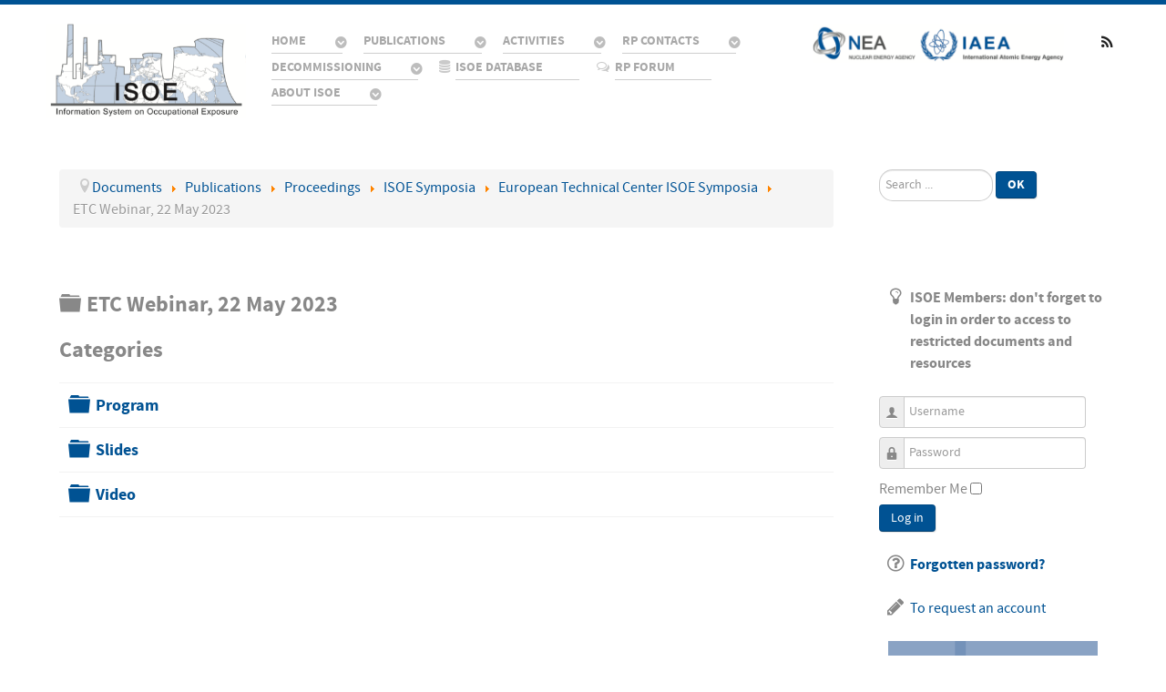

--- FILE ---
content_type: text/html; charset=utf-8
request_url: https://www.isoe-network.net/docs/publications/proceedings/symposia/european-tc-symposia/etc-webinar-may-22-2023.html
body_size: 7683
content:
                    <!DOCTYPE html>
<html lang="en-GB" dir="ltr">
        <head>
    
            <meta name="viewport" content="width=device-width, initial-scale=1.0">
        <meta http-equiv="X-UA-Compatible" content="IE=edge" />
        

        
            
         <meta charset="utf-8" />
	<base href="https://www.isoe-network.net/docs/publications/proceedings/symposia/european-tc-symposia/etc-webinar-may-22-2023.html" />
	<meta name="description" content="The portal of the Information System on Occupational Exposure (ISOE), jointly sponsored by the OECD NEA and the IAEA." />
	<meta name="generator" content="Joomla! - Open Source Content Management" />
	<title>ISOE Network - ETC Webinar, 22 May 2023</title>
	<link href="/docs/publications/proceedings/symposia/european-tc-symposia/etc-webinar-may-22-2023.rss" rel="alternate" type="application/rss+xml" title="RSS 2.0" />
	<link href="/media/com_docman/css/site.min.css?1b366038" rel="stylesheet" />
	<link href="/media/com_jce/site/css/content.min.css?badb4208be409b1335b815dde676300e" rel="stylesheet" />
	<link href="/media/gantry5/engines/nucleus/css-compiled/nucleus.css" rel="stylesheet" />
	<link href="/templates/rt_salient/custom/css-compiled/salient_9.css" rel="stylesheet" />
	<link href="/media/gantry5/assets/css/bootstrap-gantry.css" rel="stylesheet" />
	<link href="/media/gantry5/engines/nucleus/css-compiled/joomla.css" rel="stylesheet" />
	<link href="/media/jui/css/icomoon.css" rel="stylesheet" />
	<link href="/media/gantry5/assets/css/font-awesome.min.css" rel="stylesheet" />
	<link href="/templates/rt_salient/custom/css-compiled/salient-joomla_9.css" rel="stylesheet" />
	<link href="/templates/rt_salient/custom/css-compiled/custom_9.css" rel="stylesheet" />
	<style>
div.mod_search99 input[type="search"]{ width:auto; }
	</style>
	<script type="application/json" class="joomla-script-options new">{"csrf.token":"3e431912d28fb5e916587cb71da29ad5","system.paths":{"root":"","base":""},"system.keepalive":{"interval":3540000,"uri":"\/component\/ajax\/?format=json"}}</script>
	<script src="/media/jui/js/jquery.min.js?0d5a7269b8333f0913e5837aa1b9d17a"></script>
	<script src="/media/jui/js/jquery-noconflict.js?0d5a7269b8333f0913e5837aa1b9d17a"></script>
	<script src="/media/jui/js/jquery-migrate.min.js?0d5a7269b8333f0913e5837aa1b9d17a"></script>
	<script src="/media/koowa/framework/js/koowa.kquery.js?cc8f534e"></script>
	<script src="/media/koowa/framework/js/modernizr.min.js?cc8f534e"></script>
	<script src="/media/koowa/framework/js/koowa.min.js?cc8f534e"></script>
	<script src="/media/koowa/framework/js/jquery.magnific-popup.min.js?cc8f534e"></script>
	<!--[if lt IE 9]><script src="/media/system/js/html5fallback.js?0d5a7269b8333f0913e5837aa1b9d17a"></script><![endif]-->
	<script src="/media/system/js/core.js?0d5a7269b8333f0913e5837aa1b9d17a"></script>
	<!--[if lt IE 9]><script src="/media/system/js/polyfill.event.js?0d5a7269b8333f0913e5837aa1b9d17a"></script><![endif]-->
	<script src="/media/system/js/keepalive.js?0d5a7269b8333f0913e5837aa1b9d17a"></script>
	<script src="/media/jui/js/bootstrap.min.js?0d5a7269b8333f0913e5837aa1b9d17a"></script>
	<script>
// WORKAROUND FOR ISSUE: #873

                kQuery(function($)
                {
                    $.magnificPopup.instance._onFocusIn = function(e)
                    {
                        // Do nothing if target element is select2 input
                        if( $(e.target).hasClass('select2-search__field') ) {
                            return true;
                        }
            
                        // Else call parent method
                        $.magnificPopup.proto._onFocusIn.call(this,e);
                    };
                });kQuery(function($){
                $('[data-k-modal]').each(function(idx, el) {
                    var el = $(el);
                    var data = el.data('k-modal');
                    var options = {
    "type": "image"
};
                    if (data) {
                        $.extend(true, options, data);
                    }
                    el.magnificPopup(options);
                });
            });jQuery(function($){ initTooltips(); $("body").on("subform-row-add", initTooltips); function initTooltips (event, container) { container = container || document;$(container).find(".hasTooltip").tooltip({"html": true,"container": "body"});} });
	</script>

    
                
<!-- Matomo -->
<script>
  var _paq = window._paq = window._paq || [];
  /* tracker methods like "setCustomDimension" should be called before "trackPageView" */
  _paq.push(['trackPageView']);
  _paq.push(['enableLinkTracking']);
  (function() {
    var u="https://matomo.cepn.asso.fr/";
    _paq.push(['setTrackerUrl', u+'matomo.php']);
    _paq.push(['setSiteId', '3']);
    var d=document, g=d.createElement('script'), s=d.getElementsByTagName('script')[0];
    g.async=true; g.src=u+'matomo.js'; s.parentNode.insertBefore(g,s);
  })();
</script>
<!-- End Matomo Code -->
</head>

    <body class="gantry site com_docman view-list layout-default no-task dir-ltr itemid-189 outline-9 g-offcanvas-left g-default g-style-preset6">
        
                    

        <div id="g-offcanvas"  data-g-offcanvas-swipe="1" data-g-offcanvas-css3="1">
                        <div class="g-grid">                        

        <div class="g-block size-100">
             <div id="mobile-menu-4829-particle" class="g-content g-particle">            <div id="g-mobilemenu-container" data-g-menu-breakpoint="48rem"></div>
            </div>
        </div>
            </div>
                    <div class="g-grid">                        

        <div class="g-block size-100">
             <div id="custom-6158-particle" class="g-content g-particle">            <div class="g-offcanvas-toggle" data-offcanvas-toggle="">
  <i class="fa fa-fw fa-remove"></i>
</div>
            </div>
        </div>
            </div>
    </div>
        <div id="g-page-surround">
            <div class="g-offcanvas-hide g-offcanvas-toggle" role="navigation" data-offcanvas-toggle aria-controls="g-offcanvas" aria-expanded="false"><i class="fa fa-fw fa-bars"></i></div>                        

                                                        
                <section id="g-top">
                <div class="g-container">                                <div class="g-grid">                        

        <div class="g-block size-100 nomarginall nopaddingall">
             <div class="g-system-messages">
                                            <div id="system-message-container">
    </div>

            
    </div>
        </div>
            </div>
            </div>
        
    </section>
                                                    
                <section id="g-navigation">
                <div class="g-container">                                <div class="g-grid">                        

        <div class="g-block size-20">
             <div id="logo-8870-particle" class="g-content g-particle">            <a href="/" title="" rel="home" class="g-logo not-on-mobile">
        <img src="/images/logos/isoe.png" alt="isoe-logo" />
        
</a>
            </div>
        </div>
                    

        <div class="g-block size-50">
             <div id="menu-3447-particle" class="g-content g-particle">            <nav class="g-main-nav" data-g-hover-expand="true">
        <ul class="g-toplevel">
                                                                                                                
        
                
        
                
        
        <li class="g-menu-item g-menu-item-type-component g-menu-item-190 g-parent g-standard g-menu-item-link-parent ">
                            <a class="g-menu-item-container" href="/">
                                                                <span class="g-menu-item-content">
                                    <span class="g-menu-item-title">Home</span>
            
                    </span>
                    <span class="g-menu-parent-indicator" data-g-menuparent=""></span>                            </a>
                                                                            <ul class="g-dropdown g-inactive g-fade g-dropdown-right">
            <li class="g-dropdown-column">
                        <div class="g-grid">
                        <div class="g-block size-100">
            <ul class="g-sublevel">
                <li class="g-level-1 g-go-back">
                    <a class="g-menu-item-container" href="#" data-g-menuparent=""><span>Back</span></a>
                </li>
                                                                                                                    
        
                
        
                
        
        <li class="g-menu-item g-menu-item-type-component g-menu-item-255  ">
                            <a class="g-menu-item-container" href="/home/news.html">
                                                                <span class="g-menu-item-content">
                                    <span class="g-menu-item-title">News</span>
            
                    </span>
                                                </a>
                                </li>
    
    
            </ul>
        </div>
            </div>

            </li>
        </ul>
            </li>
    
                                                                                                
        
                
        
                
        
        <li class="g-menu-item g-menu-item-type-heading g-menu-item-191 g-parent g-standard  ">
                            <div class="g-menu-item-container" data-g-menuparent="">                                                                            <span class="g-nav-header g-menu-item-content">            <span class="g-menu-item-title">Publications</span>
            </span>
                                        <span class="g-menu-parent-indicator"></span>                            </div>                                                                <ul class="g-dropdown g-inactive g-fade g-dropdown-right">
            <li class="g-dropdown-column">
                        <div class="g-grid">
                        <div class="g-block size-100">
            <ul class="g-sublevel">
                <li class="g-level-1 g-go-back">
                    <a class="g-menu-item-container" href="#" data-g-menuparent=""><span>Back</span></a>
                </li>
                                                                                                                    
        
                
        
                
        
        <li class="g-menu-item g-menu-item-type-component g-menu-item-244 g-parent g-menu-item-link-parent ">
                            <a class="g-menu-item-container" href="/publications/pub-proceedings.html">
                                                                <span class="g-menu-item-content">
                                    <span class="g-menu-item-title">Proceedings</span>
            
                    </span>
                    <span class="g-menu-parent-indicator" data-g-menuparent=""></span>                            </a>
                                                                            <ul class="g-dropdown g-inactive g-fade g-dropdown-right">
            <li class="g-dropdown-column">
                        <div class="g-grid">
                        <div class="g-block size-100">
            <ul class="g-sublevel">
                <li class="g-level-2 g-go-back">
                    <a class="g-menu-item-container" href="#" data-g-menuparent=""><span>Back</span></a>
                </li>
                                                                                                                    
        
                
        
                
        
        <li class="g-menu-item g-menu-item-type-component g-menu-item-210  ">
                            <a class="g-menu-item-container" href="/publications/pub-proceedings/symposia.html">
                                                                <span class="g-menu-item-content">
                                    <span class="g-menu-item-title">Symposia</span>
                    <span class="g-menu-item-subtitle">By year</span>
            
                    </span>
                                                </a>
                                </li>
    
                                                                                                
        
                
        
                
        
        <li class="g-menu-item g-menu-item-type-component g-menu-item-292  ">
                            <a class="g-menu-item-container" href="/publications/pub-proceedings/symposia-thematic.html">
                                                                <span class="g-menu-item-content">
                                    <span class="g-menu-item-title">Symposia</span>
                    <span class="g-menu-item-subtitle">By theme</span>
            
                    </span>
                                                </a>
                                </li>
    
                                                                                                
        
                
        
                
        
        <li class="g-menu-item g-menu-item-type-component g-menu-item-214  ">
                            <a class="g-menu-item-container" href="/publications/pub-proceedings/workshops.html">
                                                                <span class="g-menu-item-content">
                                    <span class="g-menu-item-title">Workshops</span>
            
                    </span>
                                                </a>
                                </li>
    
                                                                                                
        
                
        
                
        
        <li class="g-menu-item g-menu-item-type-component g-menu-item-203  ">
                            <a class="g-menu-item-container" href="/publications/pub-proceedings/joint-topical-session.html">
                                                                <span class="g-menu-item-content">
                                    <span class="g-menu-item-title">Topical Sessions</span>
            
                    </span>
                                                </a>
                                </li>
    
                                                                                                
        
                
        
                
        
        <li class="g-menu-item g-menu-item-type-component g-menu-item-563  ">
                            <a class="g-menu-item-container" href="/publications/pub-proceedings/rpm-meetings.html">
                                                                <span class="g-menu-item-content">
                                    <span class="g-menu-item-title">RPM Meetings</span>
            
                    </span>
                                                </a>
                                </li>
    
    
            </ul>
        </div>
            </div>

            </li>
        </ul>
            </li>
    
                                                                                                
        
                
        
                
        
        <li class="g-menu-item g-menu-item-type-component g-menu-item-202 g-parent g-menu-item-link-parent ">
                            <a class="g-menu-item-container" href="/publications/pub-resources.html">
                                                                <span class="g-menu-item-content">
                                    <span class="g-menu-item-title">ISOE Resources</span>
            
                    </span>
                    <span class="g-menu-parent-indicator" data-g-menuparent=""></span>                            </a>
                                                                            <ul class="g-dropdown g-inactive g-fade g-dropdown-right">
            <li class="g-dropdown-column">
                        <div class="g-grid">
                        <div class="g-block size-100">
            <ul class="g-sublevel">
                <li class="g-level-2 g-go-back">
                    <a class="g-menu-item-container" href="#" data-g-menuparent=""><span>Back</span></a>
                </li>
                                                                                                                    
        
                
        
                
        
        <li class="g-menu-item g-menu-item-type-component g-menu-item-216  ">
                            <a class="g-menu-item-container" href="/publications/pub-resources/pub-newsletter.html">
                                                                <span class="g-menu-item-content">
                                    <span class="g-menu-item-title">ISOE Newsletter</span>
            
                    </span>
                                                </a>
                                </li>
    
                                                                                                
        
                
        
                
        
        <li class="g-menu-item g-menu-item-type-component g-menu-item-238  ">
                            <a class="g-menu-item-container" href="/publications/pub-resources/pub-website-newsletter.html">
                                                                <span class="g-menu-item-content">
                                    <span class="g-menu-item-title">ISOE Website Newsletter</span>
            
                    </span>
                                                </a>
                                </li>
    
                                                                                                
        
                
        
                
        
        <li class="g-menu-item g-menu-item-type-component g-menu-item-217  ">
                            <a class="g-menu-item-container" href="/publications/pub-resources/pub-annual-reports.html">
                                                                <span class="g-menu-item-content">
                                    <span class="g-menu-item-title">Annual Reports</span>
            
                    </span>
                                                </a>
                                </li>
    
                                                                                                
        
                
        
                
        
        <li class="g-menu-item g-menu-item-type-component g-menu-item-219  ">
                            <a class="g-menu-item-container" href="/publications/pub-resources/pub-annual-country-reports.html">
                                                                <span class="g-menu-item-content">
                                    <span class="g-menu-item-title">Annual Country Reports</span>
            
                    </span>
                                                </a>
                                </li>
    
                                                                                                
        
                
        
                
        
        <li class="g-menu-item g-menu-item-type-component g-menu-item-212  ">
                            <a class="g-menu-item-container" href="/publications/pub-resources/pub-info-sheet.html">
                                                                <span class="g-menu-item-content">
                                    <span class="g-menu-item-title">ISOE Information Sheets</span>
            
                    </span>
                                                </a>
                                </li>
    
                                                                                                
        
                
        
                
        
        <li class="g-menu-item g-menu-item-type-component g-menu-item-220  ">
                            <a class="g-menu-item-container" href="/publications/pub-resources/pub-wg-reports.html">
                                                                <span class="g-menu-item-content">
                                    <span class="g-menu-item-title">Working Group Reports</span>
            
                    </span>
                                                </a>
                                </li>
    
                                                                                                
        
                
        
                
        
        <li class="g-menu-item g-menu-item-type-component g-menu-item-218  ">
                            <a class="g-menu-item-container" href="/publications/pub-resources/pub-rp-docs.html">
                                                                <span class="g-menu-item-content">
                                    <span class="g-menu-item-title">Non-restricted RP documents</span>
            
                    </span>
                                                </a>
                                </li>
    
                                                                                                
        
                
        
                
        
        <li class="g-menu-item g-menu-item-type-component g-menu-item-221  ">
                            <a class="g-menu-item-container" href="/publications/pub-resources/pub-isoe-reports.html">
                                                                <span class="g-menu-item-content">
                                    <span class="g-menu-item-title">Other ISOE Reports</span>
            
                    </span>
                                                </a>
                                </li>
    
    
            </ul>
        </div>
            </div>

            </li>
        </ul>
            </li>
    
                                                                                                
        
                
        
                
        
        <li class="g-menu-item g-menu-item-type-component g-menu-item-201 g-parent g-menu-item-link-parent ">
                            <a class="g-menu-item-container" href="/publications/pub-rp-library.html">
                                                                <span class="g-menu-item-content">
                                    <span class="g-menu-item-title">RP Library</span>
            
                    </span>
                    <span class="g-menu-parent-indicator" data-g-menuparent=""></span>                            </a>
                                                                            <ul class="g-dropdown g-inactive g-fade g-dropdown-right">
            <li class="g-dropdown-column">
                        <div class="g-grid">
                        <div class="g-block size-100">
            <ul class="g-sublevel">
                <li class="g-level-2 g-go-back">
                    <a class="g-menu-item-container" href="#" data-g-menuparent=""><span>Back</span></a>
                </li>
                                                                                                                    
        
                
        
                
        
        <li class="g-menu-item g-menu-item-type-component g-menu-item-340  ">
                            <a class="g-menu-item-container" href="/publications/pub-rp-library/covid-19-survey.html">
                                                                <span class="g-menu-item-content">
                                    <span class="g-menu-item-title">COVID-19 Survey</span>
            
                    </span>
                                                </a>
                                </li>
    
                                                                                                
        
                
        
                
        
        <li class="g-menu-item g-menu-item-type-component g-menu-item-213  ">
                            <a class="g-menu-item-container" href="/publications/pub-rp-library/pub-benchmarking-visit.html">
                                                                <span class="g-menu-item-content">
                                    <span class="g-menu-item-title">Benchmarking Visit Reports</span>
            
                    </span>
                                                </a>
                                </li>
    
                                                                                                
        
                
        
                
        
        <li class="g-menu-item g-menu-item-type-component g-menu-item-223  ">
                            <a class="g-menu-item-container" href="/publications/pub-rp-library/pub-rp-exp.html">
                                                                <span class="g-menu-item-content">
                                    <span class="g-menu-item-title">RP Experience Reports</span>
            
                    </span>
                                                </a>
                                </li>
    
                                                                                                
        
                
        
                
        
        <li class="g-menu-item g-menu-item-type-component g-menu-item-224  ">
                            <a class="g-menu-item-container" href="/publications/pub-rp-library/pub-rp-management.html">
                                                                <span class="g-menu-item-content">
                                    <span class="g-menu-item-title">RP Management</span>
            
                    </span>
                                                </a>
                                </li>
    
                                                                                                
        
                
        
                
        
        <li class="g-menu-item g-menu-item-type-component g-menu-item-226  ">
                            <a class="g-menu-item-container" href="/publications/pub-rp-library/pub-plant-info-docs.html">
                                                                <span class="g-menu-item-content">
                                    <span class="g-menu-item-title">Plant Information</span>
            
                    </span>
                                                </a>
                                </li>
    
                                                                                                
        
                
        
                
        
        <li class="g-menu-item g-menu-item-type-component g-menu-item-227  ">
                            <a class="g-menu-item-container" href="/publications/pub-rp-library/pub-isoe2-questionnaires.html">
                                                                <span class="g-menu-item-content">
                                    <span class="g-menu-item-title">ISOE 2 Questionnaires</span>
            
                    </span>
                                                </a>
                                </li>
    
                                                                                                
        
                
        
                
        
        <li class="g-menu-item g-menu-item-type-component g-menu-item-200  ">
                            <a class="g-menu-item-container" href="/publications/pub-rp-library/pub-rp-opex.html">
                                                                <span class="g-menu-item-content">
                                    <span class="g-menu-item-title">OpEx Reports</span>
            
                    </span>
                                                </a>
                                </li>
    
                                                                                                
        
                
        
                
        
        <li class="g-menu-item g-menu-item-type-component g-menu-item-222  ">
                            <a class="g-menu-item-container" href="/publications/pub-rp-library/pub-rp-forum-syntheses.html">
                                                                <span class="g-menu-item-content">
                                    <span class="g-menu-item-title">RP Forum Syntheses</span>
            
                    </span>
                                                </a>
                                </li>
    
                                                                                                
        
                
        
                
        
        <li class="g-menu-item g-menu-item-type-component g-menu-item-233  ">
                            <a class="g-menu-item-container" href="/publications/pub-rp-library/pub-severe-accident-management.html">
                                                                <span class="g-menu-item-content">
                                    <span class="g-menu-item-title">Severe Accident Management</span>
            
                    </span>
                                                </a>
                                </li>
    
    
            </ul>
        </div>
            </div>

            </li>
        </ul>
            </li>
    
    
            </ul>
        </div>
            </div>

            </li>
        </ul>
            </li>
    
                                                                                                
        
                
        
                
        
        <li class="g-menu-item g-menu-item-type-heading g-menu-item-192 g-parent g-standard  ">
                            <div class="g-menu-item-container" data-g-menuparent="">                                                                            <span class="g-nav-header g-menu-item-content">            <span class="g-menu-item-title">Activities</span>
            </span>
                                        <span class="g-menu-parent-indicator"></span>                            </div>                                                                <ul class="g-dropdown g-inactive g-fade g-dropdown-right">
            <li class="g-dropdown-column">
                        <div class="g-grid">
                        <div class="g-block size-100">
            <ul class="g-sublevel">
                <li class="g-level-1 g-go-back">
                    <a class="g-menu-item-container" href="#" data-g-menuparent=""><span>Back</span></a>
                </li>
                                                                                                                    
        
                
        
                
        
        <li class="g-menu-item g-menu-item-type-component g-menu-item-253  ">
                            <a class="g-menu-item-container" href="/activities/upcoming-symposia.html">
                                                                <span class="g-menu-item-content">
                                    <span class="g-menu-item-title">Symposia</span>
            
                    </span>
                                                </a>
                                </li>
    
                                                                                                
        
                
        
                
        
        <li class="g-menu-item g-menu-item-type-component g-menu-item-254  ">
                            <a class="g-menu-item-container" href="/activities/upcoming-topical-session.html">
                                                                <span class="g-menu-item-content">
                                    <span class="g-menu-item-title">Topical Session</span>
            
                    </span>
                                                </a>
                                </li>
    
                                                                                                
        
                
        
                
        
        <li class="g-menu-item g-menu-item-type-component g-menu-item-198  ">
                            <a class="g-menu-item-container" href="/activities/bureau-documents.html">
                                                                <span class="g-menu-item-content">
                                    <span class="g-menu-item-title">Bureau</span>
            
                    </span>
                                                </a>
                                </li>
    
                                                                                                
        
                
        
                
        
        <li class="g-menu-item g-menu-item-type-component g-menu-item-211  ">
                            <a class="g-menu-item-container" href="/activities/management-board-documents.html">
                                                                <span class="g-menu-item-content">
                                    <span class="g-menu-item-title">Management Board</span>
            
                    </span>
                                                </a>
                                </li>
    
                                                                                                
        
                
        
                
        
        <li class="g-menu-item g-menu-item-type-heading g-menu-item-208 g-parent  ">
                            <div class="g-menu-item-container" data-g-menuparent="">                                                                            <span class="g-nav-header g-menu-item-content">            <span class="g-menu-item-title">Working Groups</span>
            </span>
                                        <span class="g-menu-parent-indicator"></span>                            </div>                                                                <ul class="g-dropdown g-inactive g-fade g-dropdown-right">
            <li class="g-dropdown-column">
                        <div class="g-grid">
                        <div class="g-block size-100">
            <ul class="g-sublevel">
                <li class="g-level-2 g-go-back">
                    <a class="g-menu-item-container" href="#" data-g-menuparent=""><span>Back</span></a>
                </li>
                                                                                                                    
        
                
        
                
        
        <li class="g-menu-item g-menu-item-type-component g-menu-item-207  ">
                            <a class="g-menu-item-container" href="/activities/working-groups/wgda-documents.html">
                                                                <span class="g-menu-item-content">
                                    <span class="g-menu-item-title">WGDA</span>
            
                    </span>
                                                </a>
                                </li>
    
                                                                                                
        
                
        
                
        
        <li class="g-menu-item g-menu-item-type-component g-menu-item-209  ">
                            <a class="g-menu-item-container" href="/activities/working-groups/wgdecom-documents.html">
                                                                <span class="g-menu-item-content">
                                    <span class="g-menu-item-title">WGDECOM</span>
            
                    </span>
                                                </a>
                                </li>
    
                                                                                                
        
                
        
                
        
        <li class="g-menu-item g-menu-item-type-component g-menu-item-334  ">
                            <a class="g-menu-item-container" href="/activities/working-groups/tgwm.html">
                                                                <span class="g-menu-item-content">
                                    <span class="g-menu-item-title">TGWM</span>
            
                    </span>
                                                </a>
                                </li>
    
    
            </ul>
        </div>
            </div>

            </li>
        </ul>
            </li>
    
    
            </ul>
        </div>
            </div>

            </li>
        </ul>
            </li>
    
                                                                                                
        
                
        
                
        
        <li class="g-menu-item g-menu-item-type-heading g-menu-item-193 g-parent g-standard  ">
                            <div class="g-menu-item-container" data-g-menuparent="">                                                                            <span class="g-nav-header g-menu-item-content">            <span class="g-menu-item-title">RP Contacts</span>
            </span>
                                        <span class="g-menu-parent-indicator"></span>                            </div>                                                                <ul class="g-dropdown g-inactive g-fade g-dropdown-right">
            <li class="g-dropdown-column">
                        <div class="g-grid">
                        <div class="g-block size-100">
            <ul class="g-sublevel">
                <li class="g-level-1 g-go-back">
                    <a class="g-menu-item-container" href="#" data-g-menuparent=""><span>Back</span></a>
                </li>
                                                                                                                    
        
                
        
                
        
        <li class="g-menu-item g-menu-item-type-component g-menu-item-235  ">
                            <a class="g-menu-item-container" href="/rp-contacts/national-coordinators-country.html">
                                                                <span class="g-menu-item-content">
                                    <span class="g-menu-item-title">National Coordinators</span>
            
                    </span>
                                                </a>
                                </li>
    
                                                                                                
        
                
        
                
        
        <li class="g-menu-item g-menu-item-type-component g-menu-item-237  ">
                            <a class="g-menu-item-container" href="/rp-contacts/rp-managers-country.html">
                                                                <span class="g-menu-item-content">
                                    <span class="g-menu-item-title">RP Managers</span>
            
                    </span>
                                                </a>
                                </li>
    
                                                                                                
        
                
        
                
        
        <li class="g-menu-item g-menu-item-type-component g-menu-item-236  ">
                            <a class="g-menu-item-container" href="/rp-contacts/authorities-country.html">
                                                                <span class="g-menu-item-content">
                                    <span class="g-menu-item-title">Authorities</span>
            
                    </span>
                                                </a>
                                </li>
    
                                                                                                
        
                
        
                
        
        <li class="g-menu-item g-menu-item-type-component g-menu-item-336  ">
                            <a class="g-menu-item-container" href="/rp-contacts/decom-experts.html">
                                                                <span class="g-menu-item-content">
                                    <span class="g-menu-item-title">Decom. Experts</span>
            
                    </span>
                                                </a>
                                </li>
    
    
            </ul>
        </div>
            </div>

            </li>
        </ul>
            </li>
    
                                                                                                
        
                
        
                
        
        <li class="g-menu-item g-menu-item-type-separator g-menu-item-242 g-parent g-standard  ">
                            <div class="g-menu-item-container" data-g-menuparent="">                                                                            <span class="g-separator g-menu-item-content">            <span class="g-menu-item-title">Decommissioning</span>
            </span>
                                        <span class="g-menu-parent-indicator"></span>                            </div>                                                                <ul class="g-dropdown g-inactive g-fade g-dropdown-right">
            <li class="g-dropdown-column">
                        <div class="g-grid">
                        <div class="g-block size-100">
            <ul class="g-sublevel">
                <li class="g-level-1 g-go-back">
                    <a class="g-menu-item-container" href="#" data-g-menuparent=""><span>Back</span></a>
                </li>
                                                                                                                    
        
                
        
                
        
        <li class="g-menu-item g-menu-item-type-component g-menu-item-286  ">
                            <a class="g-menu-item-container" href="/decommissioning/wgdecom.html">
                                                                <span class="g-menu-item-content">
                                    <span class="g-menu-item-title">Working Group</span>
            
                    </span>
                                                </a>
                                </li>
    
                                                                                                
        
                
        
                
        
        <li class="g-menu-item g-menu-item-type-component g-menu-item-287  ">
                            <a class="g-menu-item-container" href="/decommissioning/wgdecom-meetings.html">
                                                                <span class="g-menu-item-content">
                                    <span class="g-menu-item-title">Meetings</span>
            
                    </span>
                                                </a>
                                </li>
    
                                                                                                
        
                
        
                
        
        <li class="g-menu-item g-menu-item-type-component g-menu-item-289  ">
                            <a class="g-menu-item-container" href="/decommissioning/wgdecom-documents.html">
                                                                <span class="g-menu-item-content">
                                    <span class="g-menu-item-title">Documents</span>
            
                    </span>
                                                </a>
                                </li>
    
                                                                                                
        
                
        
                
        
        <li class="g-menu-item g-menu-item-type-url g-menu-item-291  ">
                            <a class="g-menu-item-container" href="/forum/wgdecom.html">
                                                                <span class="g-menu-item-content">
                                    <span class="g-menu-item-title">WGDECOM Forum</span>
            
                    </span>
                                                </a>
                                </li>
    
                                                                                                
        
                
        
                
        
        <li class="g-menu-item g-menu-item-type-component g-menu-item-335  ">
                            <a class="g-menu-item-container" href="/decommissioning/contacts.html">
                                                                <span class="g-menu-item-content">
                                    <span class="g-menu-item-title">Decom. Experts</span>
            
                    </span>
                                                </a>
                                </li>
    
                                                                                                
        
                
        
                
        
        <li class="g-menu-item g-menu-item-type-component g-menu-item-333  ">
                            <a class="g-menu-item-container" href="/decommissioning/wgdecom-faqs.html">
                                                                <span class="g-menu-item-content">
                                    <span class="g-menu-item-title">WGDECOM FAQs</span>
            
                    </span>
                                                </a>
                                </li>
    
    
            </ul>
        </div>
            </div>

            </li>
        </ul>
            </li>
    
                                                                                                
        
                
        
                
        
        <li class="g-menu-item g-menu-item-type-url g-menu-item-240 g-standard  ">
                            <a class="g-menu-item-container" href="https://www.oecd-nea.org/isoeweb/login.html">
                                                <i class="fa fa-database" aria-hidden="true"></i>
                                                    <span class="g-menu-item-content">
                                    <span class="g-menu-item-title">ISOE Database</span>
            
                    </span>
                                                </a>
                                </li>
    
                                                                                                
        
                
        
                
        
        <li class="g-menu-item g-menu-item-type-component g-menu-item-241 g-standard  ">
                            <a class="g-menu-item-container" href="/forum.html">
                                                <i class="fa fa-comments-o" aria-hidden="true"></i>
                                                    <span class="g-menu-item-content">
                                    <span class="g-menu-item-title">RP Forum</span>
            
                    </span>
                                                </a>
                                </li>
    
                                                                                                
        
                
        
                
        
        <li class="g-menu-item g-menu-item-type-heading g-menu-item-243 g-parent g-standard  ">
                            <div class="g-menu-item-container" data-g-menuparent="">                                                                            <span class="g-nav-header g-menu-item-content">            <span class="g-menu-item-title">About ISOE</span>
            </span>
                                        <span class="g-menu-parent-indicator"></span>                            </div>                                                                <ul class="g-dropdown g-inactive g-fade g-dropdown-right">
            <li class="g-dropdown-column">
                        <div class="g-grid">
                        <div class="g-block size-100">
            <ul class="g-sublevel">
                <li class="g-level-1 g-go-back">
                    <a class="g-menu-item-container" href="#" data-g-menuparent=""><span>Back</span></a>
                </li>
                                                                                                                    
        
                
        
                
        
        <li class="g-menu-item g-menu-item-type-component g-menu-item-262  ">
                            <a class="g-menu-item-container" href="/about-isoe/presentation.html">
                                                                <span class="g-menu-item-content">
                                    <span class="g-menu-item-title">Presentation</span>
            
                    </span>
                                                </a>
                                </li>
    
                                                                                                
        
                
        
                
        
        <li class="g-menu-item g-menu-item-type-heading g-menu-item-264 g-parent  ">
                            <div class="g-menu-item-container" data-g-menuparent="">                                                                            <span class="g-nav-header g-menu-item-content">            <span class="g-menu-item-title">ISOE Members</span>
            </span>
                                        <span class="g-menu-parent-indicator"></span>                            </div>                                                                <ul class="g-dropdown g-inactive g-fade g-dropdown-right">
            <li class="g-dropdown-column">
                        <div class="g-grid">
                        <div class="g-block size-100">
            <ul class="g-sublevel">
                <li class="g-level-2 g-go-back">
                    <a class="g-menu-item-container" href="#" data-g-menuparent=""><span>Back</span></a>
                </li>
                                                                                                                    
        
                
        
                
        
        <li class="g-menu-item g-menu-item-type-component g-menu-item-265  ">
                            <a class="g-menu-item-container" href="/about-isoe/isoe-members/utilities.html">
                                                                <span class="g-menu-item-content">
                                    <span class="g-menu-item-title">Licensees</span>
            
                    </span>
                                                </a>
                                </li>
    
                                                                                                
        
                
        
                
        
        <li class="g-menu-item g-menu-item-type-component g-menu-item-266  ">
                            <a class="g-menu-item-container" href="/about-isoe/isoe-members/authorities.html">
                                                                <span class="g-menu-item-content">
                                    <span class="g-menu-item-title">Authorities</span>
            
                    </span>
                                                </a>
                                </li>
    
    
            </ul>
        </div>
            </div>

            </li>
        </ul>
            </li>
    
                                                                                                
        
                
        
                
        
        <li class="g-menu-item g-menu-item-type-component g-menu-item-267  ">
                            <a class="g-menu-item-container" href="/about-isoe/international-cooperations.html">
                                                                <span class="g-menu-item-content">
                                    <span class="g-menu-item-title">International Cooperations</span>
            
                    </span>
                                                </a>
                                </li>
    
                                                                                                
        
                
        
                
        
        <li class="g-menu-item g-menu-item-type-component g-menu-item-268  ">
                            <a class="g-menu-item-container" href="/about-isoe/how-to-join-isoe.html">
                                                                <span class="g-menu-item-content">
                                    <span class="g-menu-item-title">How to join ISOE?</span>
            
                    </span>
                                                </a>
                                </li>
    
                                                                                                
        
                
        
                
        
        <li class="g-menu-item g-menu-item-type-component g-menu-item-269  ">
                            <a class="g-menu-item-container" href="/about-isoe/contact-us.html">
                                                                <span class="g-menu-item-content">
                                    <span class="g-menu-item-title">Contact us</span>
            
                    </span>
                                                </a>
                                </li>
    
                                                                                                
        
                
        
                
        
        <li class="g-menu-item g-menu-item-type-component g-menu-item-270  ">
                            <a class="g-menu-item-container" href="/about-isoe/other-links-of-interest.html">
                                                                <span class="g-menu-item-content">
                                    <span class="g-menu-item-title">Other links of interest</span>
            
                    </span>
                                                </a>
                                </li>
    
                                                                                                
        
                
        
                
        
        <li class="g-menu-item g-menu-item-type-component g-menu-item-445  ">
                            <a class="g-menu-item-container" href="/about-isoe/isoe-governing-tools.html">
                                                                <span class="g-menu-item-content">
                                    <span class="g-menu-item-title">ISOE Governing Tools</span>
            
                    </span>
                                                </a>
                                </li>
    
                                                                                                
        
                
        
                
        
        <li class="g-menu-item g-menu-item-type-component g-menu-item-496  ">
                            <a class="g-menu-item-container" href="/about-isoe/legal.html">
                                                                <span class="g-menu-item-content">
                                    <span class="g-menu-item-title">Legal Notice</span>
            
                    </span>
                                                </a>
                                </li>
    
    
            </ul>
        </div>
            </div>

            </li>
        </ul>
            </li>
    
    
        </ul>
    </nav>
            </div>
        </div>
                    

        <div class="g-block size-25">
             <div id="logo-1327-particle" class="g-content g-particle">            <a href="/" title="" rel="" class="g-logo not-on-mobile">
        <img src="/images/logos/nea-iaea.png" alt="nea-iaea-logo" />
        
</a>
            </div>
        </div>
                    

        <div class="g-block size-5">
             <div id="social-9670-particle" class="g-content g-particle">            <div class="g-social social-items not-on-mobile">
                    <a target="_blank" href="/?format=feed&amp;type=rss" title="">
                <span class="fa fa-rss fa-fw"></span>
                <span class="g-social-text"></span>
            </a>
            </div>
            </div>
        </div>
            </div>
                            <div class="g-grid">                        

        <div class="g-block size-100">
             <div id="logo-9812-particle" class="g-content g-particle">            <a href="/" title="" rel="home" class="g-logo on-mobile-only">
        <img src="/images/logos/isoe-full.png" alt="isoe-logo-mobile" />
        
</a>
            </div>
        </div>
            </div>
            </div>
        
    </section>
                                    
                                
                
    
                <section id="g-container-3871" class="g-wrapper">
                <div class="g-container">                    <div class="g-grid">                        

        <div class="g-block size-75">
             <section id="g-mainbar">
                                        <div class="g-grid">                        

        <div class="g-block size-100">
             <div class="g-content">
                                    <div class="platform-content"><div class="moduletable ">
						<div aria-label="Breadcrumbs" role="navigation">
	<ul itemscope itemtype="https://schema.org/BreadcrumbList" class="breadcrumb">
					<li class="active">
				<span class="divider icon-location"></span>
			</li>
		
						<li itemprop="itemListElement" itemscope itemtype="https://schema.org/ListItem">
											<a itemprop="item" href="/docs.html" class="pathway"><span itemprop="name">Documents</span></a>
					
											<span class="divider">
							<img src="/media/system/images/arrow.png" alt="" />						</span>
										<meta itemprop="position" content="1">
				</li>
							<li itemprop="itemListElement" itemscope itemtype="https://schema.org/ListItem">
											<a itemprop="item" href="/docs/publications.html" class="pathway"><span itemprop="name">Publications</span></a>
					
											<span class="divider">
							<img src="/media/system/images/arrow.png" alt="" />						</span>
										<meta itemprop="position" content="2">
				</li>
							<li itemprop="itemListElement" itemscope itemtype="https://schema.org/ListItem">
											<a itemprop="item" href="/docs/publications/proceedings.html" class="pathway"><span itemprop="name">Proceedings</span></a>
					
											<span class="divider">
							<img src="/media/system/images/arrow.png" alt="" />						</span>
										<meta itemprop="position" content="3">
				</li>
							<li itemprop="itemListElement" itemscope itemtype="https://schema.org/ListItem">
											<a itemprop="item" href="/docs/publications/proceedings/symposia.html" class="pathway"><span itemprop="name">ISOE Symposia</span></a>
					
											<span class="divider">
							<img src="/media/system/images/arrow.png" alt="" />						</span>
										<meta itemprop="position" content="4">
				</li>
							<li itemprop="itemListElement" itemscope itemtype="https://schema.org/ListItem">
											<a itemprop="item" href="/docs/publications/proceedings/symposia/european-tc-symposia.html" class="pathway"><span itemprop="name">European Technical Center ISOE Symposia</span></a>
					
											<span class="divider">
							<img src="/media/system/images/arrow.png" alt="" />						</span>
										<meta itemprop="position" content="5">
				</li>
							<li itemprop="itemListElement" itemscope itemtype="https://schema.org/ListItem" class="active">
					<span itemprop="name">
						ETC Webinar, 22 May 2023					</span>
					<meta itemprop="position" content="6">
				</li>
				</ul>
</div>
		</div></div>
            
        </div>
        </div>
            </div>
                            <div class="g-grid">                        

        <div class="g-block size-100">
             <div class="g-content">
                                                            <div class="platform-content row-fluid"><div class="span12"><div class="k-ui-ltr  k-ui-namespace com_docman">
                <!--[if lte IE 8 ]><div class="old-ie"><![endif]-->
                
<script data-inline type="text/javascript">document.documentElement.classList.add('k-js-enabled');</script>




<div class="docman_list_layout docman_list_layout--default">

        
        

            <div class="docman_category">

                        <h3 class="koowa_header">
                                        <span class="koowa_header__item koowa_header__item--image_container">
                    
<span class="k-icon-document-folder k-icon--size-medium" aria-hidden="true"></span>
<span class="k-visually-hidden">Folder</span>
                </span>
            
                                        <span class="koowa_header__item">
                    <span class="koowa_wrapped_content">
                        <span class="whitespace_preserver">
                            ETC Webinar, 22 May 2023
                                                        
                                                        
                                                                                </span>
                    </span>
                </span>
                    </h3>
        
                

                
                    </div>
    

                            <div class="docman_block docman_block--top_margin">
                                <h3 class="koowa_header koowa_header--bottom_margin">
                    Categories                </h3>
            </div>
        
                
<div class="docman_categories">
    
        <div class="docman_category docman_category--style">

                <h4 class="koowa_header">

                                        <span class="koowa_header__item koowa_header__item--image_container">
                                        <a class="koowa_header__link" href="/docs/publications/proceedings/symposia/european-tc-symposia/etc-webinar-may-22-2023/program-45.html">
                        
<span class="k-icon-document-folder  k-icon--size-medium" aria-hidden="true"></span>
<span class="k-visually-hidden">Folder</span>
                    </a>
                </span>
            
                        <span class="koowa_header__item">
                <span class="koowa_wrapped_content">
                    <span class="whitespace_preserver">
                        <a class="koowa_header__link" href="/docs/publications/proceedings/symposia/european-tc-symposia/etc-webinar-may-22-2023/program-45.html">
                            Program                        </a>

                                                
                                                
                                                                    </span>
                </span>
            </span>
        </h4>

                

        
                	</div>
    
        <div class="docman_category docman_category--style">

                <h4 class="koowa_header">

                                        <span class="koowa_header__item koowa_header__item--image_container">
                                        <a class="koowa_header__link" href="/docs/publications/proceedings/symposia/european-tc-symposia/etc-webinar-may-22-2023/slides-43.html">
                        
<span class="k-icon-document-folder  k-icon--size-medium" aria-hidden="true"></span>
<span class="k-visually-hidden">Folder</span>
                    </a>
                </span>
            
                        <span class="koowa_header__item">
                <span class="koowa_wrapped_content">
                    <span class="whitespace_preserver">
                        <a class="koowa_header__link" href="/docs/publications/proceedings/symposia/european-tc-symposia/etc-webinar-may-22-2023/slides-43.html">
                            Slides                        </a>

                                                
                                                
                                                                    </span>
                </span>
            </span>
        </h4>

                

        
                	</div>
    
        <div class="docman_category docman_category--style">

                <h4 class="koowa_header">

                                        <span class="koowa_header__item koowa_header__item--image_container">
                                        <a class="koowa_header__link" href="/docs/publications/proceedings/symposia/european-tc-symposia/etc-webinar-may-22-2023/video.html">
                        
<span class="k-icon-document-folder  k-icon--size-medium" aria-hidden="true"></span>
<span class="k-visually-hidden">Folder</span>
                    </a>
                </span>
            
                        <span class="koowa_header__item">
                <span class="koowa_wrapped_content">
                    <span class="whitespace_preserver">
                        <a class="koowa_header__link" href="/docs/publications/proceedings/symposia/european-tc-symposia/etc-webinar-may-22-2023/video.html">
                            Video                        </a>

                                                
                                                
                                                                    </span>
                </span>
            </span>
        </h4>

                

        
                	</div>
    </div>
    

        </div>

                <!--[if lte IE 8 ]></div><![endif]-->
                </div></div></div>
    
            
    </div>
        </div>
            </div>
            
    </section>
        </div>
                    

        <div class="g-block size-25">
             <aside id="g-aside">
                                        <div class="g-grid">                        

        <div class="g-block size-100">
             <div class="g-content">
                                    <div class="platform-content"><div class="moduletable ">
						<div class="search mod_search99">
	<form action="/docs.html" method="post" class="form-inline" role="search">
		<label for="mod-search-searchword99" class="element-invisible">Search ...</label> <input name="searchword" id="mod-search-searchword99" maxlength="200"  class="inputbox search-query input-medium" type="search" size="15" placeholder="Search ..." /> <button class="button btn btn-primary" onclick="this.form.searchword.focus();">Ok</button>		<input type="hidden" name="task" value="search" />
		<input type="hidden" name="option" value="com_search" />
		<input type="hidden" name="Itemid" value="189" />
	</form>
</div>
		</div></div>
            
        </div>
        </div>
            </div>
                            <div class="g-grid">                        

        <div class="g-block size-100">
             <div class="g-content">
                                    <div class="platform-content"><div class="moduletable ">
						

<div class="custom"  >
	<ul class="fa-ul">
<li><i class="fa fa-li fa-lg fa-lightbulb-o"></i><strong>ISOE Members: don't forget to login in order to access to restricted documents and resources</strong></li>
</ul></div>
		</div></div><div class="platform-content"><div class="moduletable ">
						<form action="/docs.html" method="post" id="login-form" class="form-inline">
		<div class="userdata">
		<div id="form-login-username" class="control-group">
			<div class="controls">
									<div class="input-prepend">
						<span class="add-on">
							<span class="icon-user hasTooltip" title="Username"></span>
							<label for="modlgn-username" class="element-invisible">Username</label>
						</span>
						<input id="modlgn-username" type="text" name="username" class="input-small" tabindex="0" size="18" placeholder="Username" />
					</div>
							</div>
		</div>
		<div id="form-login-password" class="control-group">
			<div class="controls">
									<div class="input-prepend">
						<span class="add-on">
							<span class="icon-lock hasTooltip" title="Password">
							</span>
								<label for="modlgn-passwd" class="element-invisible">Password							</label>
						</span>
						<input id="modlgn-passwd" type="password" name="password" class="input-small" tabindex="0" size="18" placeholder="Password" />
					</div>
							</div>
		</div>
						<div id="form-login-remember" class="control-group checkbox">
			<label for="modlgn-remember" class="control-label">Remember Me</label> <input id="modlgn-remember" type="checkbox" name="remember" class="inputbox" value="yes"/>
		</div>
				<div id="form-login-submit" class="control-group">
			<div class="controls">
				<button type="submit" tabindex="0" name="Submit" class="btn btn-primary">Log in</button>
			</div>
		</div>
					<ul class="unstyled">
						</ul>
		<input type="hidden" name="option" value="com_users" />
		<input type="hidden" name="task" value="user.login" />
		<input type="hidden" name="return" value="aHR0cHM6Ly93d3cuaXNvZS1uZXR3b3JrLm5ldC9kb2NzL3B1YmxpY2F0aW9ucy9wcm9jZWVkaW5ncy9zeW1wb3NpYS9ldXJvcGVhbi10Yy1zeW1wb3NpYS9ldGMtd2ViaW5hci1tYXktMjItMjAyMy5odG1s" />
		<input type="hidden" name="3e431912d28fb5e916587cb71da29ad5" value="1" />	</div>
	</form>
		</div></div><div class="platform-content"><div class="moduletable ">
						

<div class="custom"  >
	<ul class="fa-ul">
<li><i class="fa fa-li fa-lg fa-question-circle-o"></i><strong><a href="https://www.oecd-nea.org/isoeweb/passwordReminder.html?cameFrom=http%3A%2F%2Fwww.isoe-network.net%2F">Forgotten password?</a></strong></li>
</ul>
<ul class="fa-ul">
<li><i class="fa fa-li fa-lg fa-pencil"></i><a href="/images/stories/homepage/account_request.doc">To request an account</a></li>
</ul></div>
		</div></div><div class="platform-content"><div class="moduletable box2">
						

<div class="custombox2"  >
	<p><a href="https://www.oecd-nea.org/isoeweb/login.html" class="button button-block"><i class="fa fa-fw fa-database"></i> ISOE Database</a></p></div>
		</div></div><div class="platform-content"><div class="moduletable box-grey">
						

<div class="custombox-grey"  >
	<p><a href="/forum.html" class="button button-block"><i class="fa fa-fw fa-comments-o"></i> RP Forum</a></p></div>
		</div></div>
            
        </div>
        </div>
            </div>
            
    </aside>
        </div>
            </div>
    </div>
        
    </section>
    
                                                    
                <section id="g-copyright">
                <div class="g-container">                                <div class="g-grid">                        

        <div class="g-block size-30">
             <div id="logo-4538-particle" class="g-content g-particle">            <a href="/" title="" rel="home" class="g-footer-logo">
        <img src="/images/logos/isoe-full.png" alt="isoe-nea-iaea-logo" />
        
</a>
            </div>
        </div>
                    

        <div class="g-block size-40">
             <div id="totop-7693-particle" class="g-content g-particle">            <div class="totop g-particle">
    <div class="g-totop">
        <a href="#" id="g-totop" rel="nofollow">
                        <span class="fa fa-2x fa-angle-up"></span>                    </a>
    </div>
</div>
            </div>
        </div>
                    

        <div class="g-block size-30">
             <div id="social-1967-particle" class="g-content g-particle">            <div class="g-social social-items">
                    <a target="_blank" href="/?format=feed&amp;type=rss" title="">
                <span class="fa fa-rss fa-fw"></span>
                <span class="g-social-text"></span>
            </a>
            </div>
            </div>
        </div>
            </div>
            </div>
        
    </section>
                                
                        

        </div>
                    

                        <script type="text/javascript" src="/media/gantry5/assets/js/main.js"></script>
    

    

        
    <script type="text/javascript">/*joomlatools job scheduler*/
!function(){function e(e,t,n,o){try{o=new(this.XMLHttpRequest||ActiveXObject)("MSXML2.XMLHTTP.3.0"),o.open("POST",e,1),o.setRequestHeader("X-Requested-With","XMLHttpRequest"),o.setRequestHeader("Content-type","application/x-www-form-urlencoded"),o.onreadystatechange=function(){o.readyState>3&&t&&t(o.responseText,o)},o.send(n)}catch(c){}}function t(n){e(n,function(e,o){try{if(200==o.status){var c=JSON.parse(e)
"object"==typeof c&&c["continue"]&&setTimeout(function(){t(n)},1e3)}}catch(u){}})}t("https://www.isoe-network.net/index.php?option=com_joomlatools&controller=scheduler")}()</script></body>
</html>


--- FILE ---
content_type: text/css
request_url: https://www.isoe-network.net/templates/rt_salient/custom/css-compiled/custom_9.css
body_size: 884
content:
/* GANTRY5 DEVELOPMENT MODE ENABLED.
 *
 * WARNING: This file is automatically generated by Gantry5. Any modifications to this file will be lost!
 *
 * For more information on modifying CSS, please read:
 *
 * http://docs.gantry.org/gantry5/configure/styles
 * http://docs.gantry.org/gantry5/tutorials/adding-a-custom-style-sheet
 */

/* Special ISOE */
.table-th-nowrap, .table-td-nowrap {
  white-space: nowrap;
}
.mosaic {
  text-align: center;
  display: flex;
  flex-wrap: wrap;
}
.mosaic-item {
  flex-basis: 10em;
  padding: 0 0.5em 1em 0.5em;
}
.menu-separator {
  display: block;
  border: 0 !important;
  height: 1px;
  width: 80%;
  margin: 0.5em auto;
  padding: 0 !important;
  background: currentColor;
}
.menu-separator .g-menu-item-title {
  display: none;
}
@media only all and (max-width: 47.938rem) {
  .on-mobile-only {
    display: inherit;
  }
  .not-on-mobile {
    display: none !important;
  }
}
@media only all and (min-width: 48rem) {
  .on-mobile-only {
    display: none !important;
  }
  .not-on-mobile {
    display: inherit;
  }
}
/* Surcharge */
/* Hide Details line above publish date */
dt.article-info-term {
  display: none;
}
/* Hide Folder icon in Proceedings of Symposia by theme category description */
.dm-thematic .k-icon-document-folder {
  display: none;
}
.dm-thematic li.has-child {
  font-weight: bolder;
}
.dm-thematic li.has-child ul li {
  font-weight: normal;
}
/* Wrapped Forum */
img[alt="cron"] {
  width: 0;
  height: 0;
  position: absolute;
  left: -100px;
}
/* Homepage header */
#g-navigation > .g-container {
  margin: 1rem auto;
}
/* DOCMAN download button */
.k-ui-namespace .docman_download {
  width: inherit;
}
.k-ui-namespace p.docman_download__filename {
  display: none;
}
/*# sourceMappingURL=custom_9.css.map */